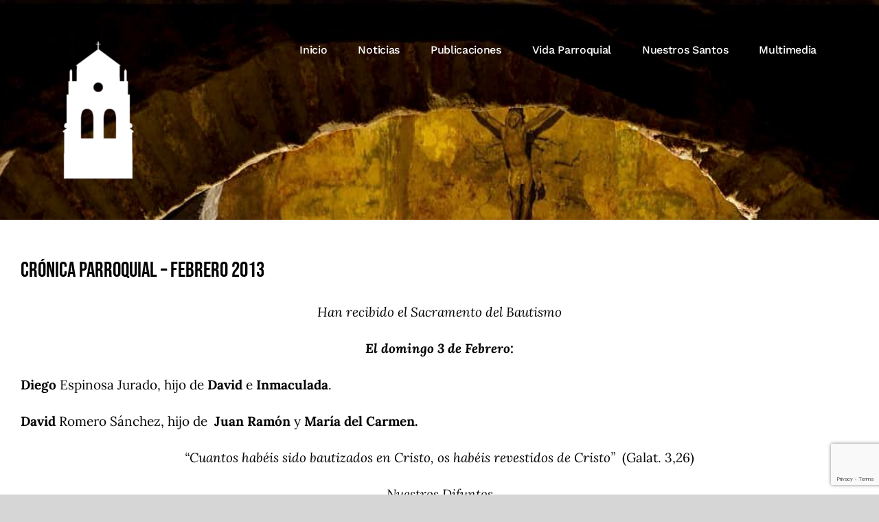

--- FILE ---
content_type: text/html; charset=utf-8
request_url: https://www.google.com/recaptcha/api2/anchor?ar=1&k=6LdugKcZAAAAALH6cNAVzJzBs37DuZQuHwyEoR2K&co=aHR0cHM6Ly9pZ2xlc2lhLmFsbW9kb3ZhcmRlbGNhbXBvLm9yZzo0NDM.&hl=en&v=PoyoqOPhxBO7pBk68S4YbpHZ&size=invisible&anchor-ms=20000&execute-ms=30000&cb=45zufr9q5qsc
body_size: 48781
content:
<!DOCTYPE HTML><html dir="ltr" lang="en"><head><meta http-equiv="Content-Type" content="text/html; charset=UTF-8">
<meta http-equiv="X-UA-Compatible" content="IE=edge">
<title>reCAPTCHA</title>
<style type="text/css">
/* cyrillic-ext */
@font-face {
  font-family: 'Roboto';
  font-style: normal;
  font-weight: 400;
  font-stretch: 100%;
  src: url(//fonts.gstatic.com/s/roboto/v48/KFO7CnqEu92Fr1ME7kSn66aGLdTylUAMa3GUBHMdazTgWw.woff2) format('woff2');
  unicode-range: U+0460-052F, U+1C80-1C8A, U+20B4, U+2DE0-2DFF, U+A640-A69F, U+FE2E-FE2F;
}
/* cyrillic */
@font-face {
  font-family: 'Roboto';
  font-style: normal;
  font-weight: 400;
  font-stretch: 100%;
  src: url(//fonts.gstatic.com/s/roboto/v48/KFO7CnqEu92Fr1ME7kSn66aGLdTylUAMa3iUBHMdazTgWw.woff2) format('woff2');
  unicode-range: U+0301, U+0400-045F, U+0490-0491, U+04B0-04B1, U+2116;
}
/* greek-ext */
@font-face {
  font-family: 'Roboto';
  font-style: normal;
  font-weight: 400;
  font-stretch: 100%;
  src: url(//fonts.gstatic.com/s/roboto/v48/KFO7CnqEu92Fr1ME7kSn66aGLdTylUAMa3CUBHMdazTgWw.woff2) format('woff2');
  unicode-range: U+1F00-1FFF;
}
/* greek */
@font-face {
  font-family: 'Roboto';
  font-style: normal;
  font-weight: 400;
  font-stretch: 100%;
  src: url(//fonts.gstatic.com/s/roboto/v48/KFO7CnqEu92Fr1ME7kSn66aGLdTylUAMa3-UBHMdazTgWw.woff2) format('woff2');
  unicode-range: U+0370-0377, U+037A-037F, U+0384-038A, U+038C, U+038E-03A1, U+03A3-03FF;
}
/* math */
@font-face {
  font-family: 'Roboto';
  font-style: normal;
  font-weight: 400;
  font-stretch: 100%;
  src: url(//fonts.gstatic.com/s/roboto/v48/KFO7CnqEu92Fr1ME7kSn66aGLdTylUAMawCUBHMdazTgWw.woff2) format('woff2');
  unicode-range: U+0302-0303, U+0305, U+0307-0308, U+0310, U+0312, U+0315, U+031A, U+0326-0327, U+032C, U+032F-0330, U+0332-0333, U+0338, U+033A, U+0346, U+034D, U+0391-03A1, U+03A3-03A9, U+03B1-03C9, U+03D1, U+03D5-03D6, U+03F0-03F1, U+03F4-03F5, U+2016-2017, U+2034-2038, U+203C, U+2040, U+2043, U+2047, U+2050, U+2057, U+205F, U+2070-2071, U+2074-208E, U+2090-209C, U+20D0-20DC, U+20E1, U+20E5-20EF, U+2100-2112, U+2114-2115, U+2117-2121, U+2123-214F, U+2190, U+2192, U+2194-21AE, U+21B0-21E5, U+21F1-21F2, U+21F4-2211, U+2213-2214, U+2216-22FF, U+2308-230B, U+2310, U+2319, U+231C-2321, U+2336-237A, U+237C, U+2395, U+239B-23B7, U+23D0, U+23DC-23E1, U+2474-2475, U+25AF, U+25B3, U+25B7, U+25BD, U+25C1, U+25CA, U+25CC, U+25FB, U+266D-266F, U+27C0-27FF, U+2900-2AFF, U+2B0E-2B11, U+2B30-2B4C, U+2BFE, U+3030, U+FF5B, U+FF5D, U+1D400-1D7FF, U+1EE00-1EEFF;
}
/* symbols */
@font-face {
  font-family: 'Roboto';
  font-style: normal;
  font-weight: 400;
  font-stretch: 100%;
  src: url(//fonts.gstatic.com/s/roboto/v48/KFO7CnqEu92Fr1ME7kSn66aGLdTylUAMaxKUBHMdazTgWw.woff2) format('woff2');
  unicode-range: U+0001-000C, U+000E-001F, U+007F-009F, U+20DD-20E0, U+20E2-20E4, U+2150-218F, U+2190, U+2192, U+2194-2199, U+21AF, U+21E6-21F0, U+21F3, U+2218-2219, U+2299, U+22C4-22C6, U+2300-243F, U+2440-244A, U+2460-24FF, U+25A0-27BF, U+2800-28FF, U+2921-2922, U+2981, U+29BF, U+29EB, U+2B00-2BFF, U+4DC0-4DFF, U+FFF9-FFFB, U+10140-1018E, U+10190-1019C, U+101A0, U+101D0-101FD, U+102E0-102FB, U+10E60-10E7E, U+1D2C0-1D2D3, U+1D2E0-1D37F, U+1F000-1F0FF, U+1F100-1F1AD, U+1F1E6-1F1FF, U+1F30D-1F30F, U+1F315, U+1F31C, U+1F31E, U+1F320-1F32C, U+1F336, U+1F378, U+1F37D, U+1F382, U+1F393-1F39F, U+1F3A7-1F3A8, U+1F3AC-1F3AF, U+1F3C2, U+1F3C4-1F3C6, U+1F3CA-1F3CE, U+1F3D4-1F3E0, U+1F3ED, U+1F3F1-1F3F3, U+1F3F5-1F3F7, U+1F408, U+1F415, U+1F41F, U+1F426, U+1F43F, U+1F441-1F442, U+1F444, U+1F446-1F449, U+1F44C-1F44E, U+1F453, U+1F46A, U+1F47D, U+1F4A3, U+1F4B0, U+1F4B3, U+1F4B9, U+1F4BB, U+1F4BF, U+1F4C8-1F4CB, U+1F4D6, U+1F4DA, U+1F4DF, U+1F4E3-1F4E6, U+1F4EA-1F4ED, U+1F4F7, U+1F4F9-1F4FB, U+1F4FD-1F4FE, U+1F503, U+1F507-1F50B, U+1F50D, U+1F512-1F513, U+1F53E-1F54A, U+1F54F-1F5FA, U+1F610, U+1F650-1F67F, U+1F687, U+1F68D, U+1F691, U+1F694, U+1F698, U+1F6AD, U+1F6B2, U+1F6B9-1F6BA, U+1F6BC, U+1F6C6-1F6CF, U+1F6D3-1F6D7, U+1F6E0-1F6EA, U+1F6F0-1F6F3, U+1F6F7-1F6FC, U+1F700-1F7FF, U+1F800-1F80B, U+1F810-1F847, U+1F850-1F859, U+1F860-1F887, U+1F890-1F8AD, U+1F8B0-1F8BB, U+1F8C0-1F8C1, U+1F900-1F90B, U+1F93B, U+1F946, U+1F984, U+1F996, U+1F9E9, U+1FA00-1FA6F, U+1FA70-1FA7C, U+1FA80-1FA89, U+1FA8F-1FAC6, U+1FACE-1FADC, U+1FADF-1FAE9, U+1FAF0-1FAF8, U+1FB00-1FBFF;
}
/* vietnamese */
@font-face {
  font-family: 'Roboto';
  font-style: normal;
  font-weight: 400;
  font-stretch: 100%;
  src: url(//fonts.gstatic.com/s/roboto/v48/KFO7CnqEu92Fr1ME7kSn66aGLdTylUAMa3OUBHMdazTgWw.woff2) format('woff2');
  unicode-range: U+0102-0103, U+0110-0111, U+0128-0129, U+0168-0169, U+01A0-01A1, U+01AF-01B0, U+0300-0301, U+0303-0304, U+0308-0309, U+0323, U+0329, U+1EA0-1EF9, U+20AB;
}
/* latin-ext */
@font-face {
  font-family: 'Roboto';
  font-style: normal;
  font-weight: 400;
  font-stretch: 100%;
  src: url(//fonts.gstatic.com/s/roboto/v48/KFO7CnqEu92Fr1ME7kSn66aGLdTylUAMa3KUBHMdazTgWw.woff2) format('woff2');
  unicode-range: U+0100-02BA, U+02BD-02C5, U+02C7-02CC, U+02CE-02D7, U+02DD-02FF, U+0304, U+0308, U+0329, U+1D00-1DBF, U+1E00-1E9F, U+1EF2-1EFF, U+2020, U+20A0-20AB, U+20AD-20C0, U+2113, U+2C60-2C7F, U+A720-A7FF;
}
/* latin */
@font-face {
  font-family: 'Roboto';
  font-style: normal;
  font-weight: 400;
  font-stretch: 100%;
  src: url(//fonts.gstatic.com/s/roboto/v48/KFO7CnqEu92Fr1ME7kSn66aGLdTylUAMa3yUBHMdazQ.woff2) format('woff2');
  unicode-range: U+0000-00FF, U+0131, U+0152-0153, U+02BB-02BC, U+02C6, U+02DA, U+02DC, U+0304, U+0308, U+0329, U+2000-206F, U+20AC, U+2122, U+2191, U+2193, U+2212, U+2215, U+FEFF, U+FFFD;
}
/* cyrillic-ext */
@font-face {
  font-family: 'Roboto';
  font-style: normal;
  font-weight: 500;
  font-stretch: 100%;
  src: url(//fonts.gstatic.com/s/roboto/v48/KFO7CnqEu92Fr1ME7kSn66aGLdTylUAMa3GUBHMdazTgWw.woff2) format('woff2');
  unicode-range: U+0460-052F, U+1C80-1C8A, U+20B4, U+2DE0-2DFF, U+A640-A69F, U+FE2E-FE2F;
}
/* cyrillic */
@font-face {
  font-family: 'Roboto';
  font-style: normal;
  font-weight: 500;
  font-stretch: 100%;
  src: url(//fonts.gstatic.com/s/roboto/v48/KFO7CnqEu92Fr1ME7kSn66aGLdTylUAMa3iUBHMdazTgWw.woff2) format('woff2');
  unicode-range: U+0301, U+0400-045F, U+0490-0491, U+04B0-04B1, U+2116;
}
/* greek-ext */
@font-face {
  font-family: 'Roboto';
  font-style: normal;
  font-weight: 500;
  font-stretch: 100%;
  src: url(//fonts.gstatic.com/s/roboto/v48/KFO7CnqEu92Fr1ME7kSn66aGLdTylUAMa3CUBHMdazTgWw.woff2) format('woff2');
  unicode-range: U+1F00-1FFF;
}
/* greek */
@font-face {
  font-family: 'Roboto';
  font-style: normal;
  font-weight: 500;
  font-stretch: 100%;
  src: url(//fonts.gstatic.com/s/roboto/v48/KFO7CnqEu92Fr1ME7kSn66aGLdTylUAMa3-UBHMdazTgWw.woff2) format('woff2');
  unicode-range: U+0370-0377, U+037A-037F, U+0384-038A, U+038C, U+038E-03A1, U+03A3-03FF;
}
/* math */
@font-face {
  font-family: 'Roboto';
  font-style: normal;
  font-weight: 500;
  font-stretch: 100%;
  src: url(//fonts.gstatic.com/s/roboto/v48/KFO7CnqEu92Fr1ME7kSn66aGLdTylUAMawCUBHMdazTgWw.woff2) format('woff2');
  unicode-range: U+0302-0303, U+0305, U+0307-0308, U+0310, U+0312, U+0315, U+031A, U+0326-0327, U+032C, U+032F-0330, U+0332-0333, U+0338, U+033A, U+0346, U+034D, U+0391-03A1, U+03A3-03A9, U+03B1-03C9, U+03D1, U+03D5-03D6, U+03F0-03F1, U+03F4-03F5, U+2016-2017, U+2034-2038, U+203C, U+2040, U+2043, U+2047, U+2050, U+2057, U+205F, U+2070-2071, U+2074-208E, U+2090-209C, U+20D0-20DC, U+20E1, U+20E5-20EF, U+2100-2112, U+2114-2115, U+2117-2121, U+2123-214F, U+2190, U+2192, U+2194-21AE, U+21B0-21E5, U+21F1-21F2, U+21F4-2211, U+2213-2214, U+2216-22FF, U+2308-230B, U+2310, U+2319, U+231C-2321, U+2336-237A, U+237C, U+2395, U+239B-23B7, U+23D0, U+23DC-23E1, U+2474-2475, U+25AF, U+25B3, U+25B7, U+25BD, U+25C1, U+25CA, U+25CC, U+25FB, U+266D-266F, U+27C0-27FF, U+2900-2AFF, U+2B0E-2B11, U+2B30-2B4C, U+2BFE, U+3030, U+FF5B, U+FF5D, U+1D400-1D7FF, U+1EE00-1EEFF;
}
/* symbols */
@font-face {
  font-family: 'Roboto';
  font-style: normal;
  font-weight: 500;
  font-stretch: 100%;
  src: url(//fonts.gstatic.com/s/roboto/v48/KFO7CnqEu92Fr1ME7kSn66aGLdTylUAMaxKUBHMdazTgWw.woff2) format('woff2');
  unicode-range: U+0001-000C, U+000E-001F, U+007F-009F, U+20DD-20E0, U+20E2-20E4, U+2150-218F, U+2190, U+2192, U+2194-2199, U+21AF, U+21E6-21F0, U+21F3, U+2218-2219, U+2299, U+22C4-22C6, U+2300-243F, U+2440-244A, U+2460-24FF, U+25A0-27BF, U+2800-28FF, U+2921-2922, U+2981, U+29BF, U+29EB, U+2B00-2BFF, U+4DC0-4DFF, U+FFF9-FFFB, U+10140-1018E, U+10190-1019C, U+101A0, U+101D0-101FD, U+102E0-102FB, U+10E60-10E7E, U+1D2C0-1D2D3, U+1D2E0-1D37F, U+1F000-1F0FF, U+1F100-1F1AD, U+1F1E6-1F1FF, U+1F30D-1F30F, U+1F315, U+1F31C, U+1F31E, U+1F320-1F32C, U+1F336, U+1F378, U+1F37D, U+1F382, U+1F393-1F39F, U+1F3A7-1F3A8, U+1F3AC-1F3AF, U+1F3C2, U+1F3C4-1F3C6, U+1F3CA-1F3CE, U+1F3D4-1F3E0, U+1F3ED, U+1F3F1-1F3F3, U+1F3F5-1F3F7, U+1F408, U+1F415, U+1F41F, U+1F426, U+1F43F, U+1F441-1F442, U+1F444, U+1F446-1F449, U+1F44C-1F44E, U+1F453, U+1F46A, U+1F47D, U+1F4A3, U+1F4B0, U+1F4B3, U+1F4B9, U+1F4BB, U+1F4BF, U+1F4C8-1F4CB, U+1F4D6, U+1F4DA, U+1F4DF, U+1F4E3-1F4E6, U+1F4EA-1F4ED, U+1F4F7, U+1F4F9-1F4FB, U+1F4FD-1F4FE, U+1F503, U+1F507-1F50B, U+1F50D, U+1F512-1F513, U+1F53E-1F54A, U+1F54F-1F5FA, U+1F610, U+1F650-1F67F, U+1F687, U+1F68D, U+1F691, U+1F694, U+1F698, U+1F6AD, U+1F6B2, U+1F6B9-1F6BA, U+1F6BC, U+1F6C6-1F6CF, U+1F6D3-1F6D7, U+1F6E0-1F6EA, U+1F6F0-1F6F3, U+1F6F7-1F6FC, U+1F700-1F7FF, U+1F800-1F80B, U+1F810-1F847, U+1F850-1F859, U+1F860-1F887, U+1F890-1F8AD, U+1F8B0-1F8BB, U+1F8C0-1F8C1, U+1F900-1F90B, U+1F93B, U+1F946, U+1F984, U+1F996, U+1F9E9, U+1FA00-1FA6F, U+1FA70-1FA7C, U+1FA80-1FA89, U+1FA8F-1FAC6, U+1FACE-1FADC, U+1FADF-1FAE9, U+1FAF0-1FAF8, U+1FB00-1FBFF;
}
/* vietnamese */
@font-face {
  font-family: 'Roboto';
  font-style: normal;
  font-weight: 500;
  font-stretch: 100%;
  src: url(//fonts.gstatic.com/s/roboto/v48/KFO7CnqEu92Fr1ME7kSn66aGLdTylUAMa3OUBHMdazTgWw.woff2) format('woff2');
  unicode-range: U+0102-0103, U+0110-0111, U+0128-0129, U+0168-0169, U+01A0-01A1, U+01AF-01B0, U+0300-0301, U+0303-0304, U+0308-0309, U+0323, U+0329, U+1EA0-1EF9, U+20AB;
}
/* latin-ext */
@font-face {
  font-family: 'Roboto';
  font-style: normal;
  font-weight: 500;
  font-stretch: 100%;
  src: url(//fonts.gstatic.com/s/roboto/v48/KFO7CnqEu92Fr1ME7kSn66aGLdTylUAMa3KUBHMdazTgWw.woff2) format('woff2');
  unicode-range: U+0100-02BA, U+02BD-02C5, U+02C7-02CC, U+02CE-02D7, U+02DD-02FF, U+0304, U+0308, U+0329, U+1D00-1DBF, U+1E00-1E9F, U+1EF2-1EFF, U+2020, U+20A0-20AB, U+20AD-20C0, U+2113, U+2C60-2C7F, U+A720-A7FF;
}
/* latin */
@font-face {
  font-family: 'Roboto';
  font-style: normal;
  font-weight: 500;
  font-stretch: 100%;
  src: url(//fonts.gstatic.com/s/roboto/v48/KFO7CnqEu92Fr1ME7kSn66aGLdTylUAMa3yUBHMdazQ.woff2) format('woff2');
  unicode-range: U+0000-00FF, U+0131, U+0152-0153, U+02BB-02BC, U+02C6, U+02DA, U+02DC, U+0304, U+0308, U+0329, U+2000-206F, U+20AC, U+2122, U+2191, U+2193, U+2212, U+2215, U+FEFF, U+FFFD;
}
/* cyrillic-ext */
@font-face {
  font-family: 'Roboto';
  font-style: normal;
  font-weight: 900;
  font-stretch: 100%;
  src: url(//fonts.gstatic.com/s/roboto/v48/KFO7CnqEu92Fr1ME7kSn66aGLdTylUAMa3GUBHMdazTgWw.woff2) format('woff2');
  unicode-range: U+0460-052F, U+1C80-1C8A, U+20B4, U+2DE0-2DFF, U+A640-A69F, U+FE2E-FE2F;
}
/* cyrillic */
@font-face {
  font-family: 'Roboto';
  font-style: normal;
  font-weight: 900;
  font-stretch: 100%;
  src: url(//fonts.gstatic.com/s/roboto/v48/KFO7CnqEu92Fr1ME7kSn66aGLdTylUAMa3iUBHMdazTgWw.woff2) format('woff2');
  unicode-range: U+0301, U+0400-045F, U+0490-0491, U+04B0-04B1, U+2116;
}
/* greek-ext */
@font-face {
  font-family: 'Roboto';
  font-style: normal;
  font-weight: 900;
  font-stretch: 100%;
  src: url(//fonts.gstatic.com/s/roboto/v48/KFO7CnqEu92Fr1ME7kSn66aGLdTylUAMa3CUBHMdazTgWw.woff2) format('woff2');
  unicode-range: U+1F00-1FFF;
}
/* greek */
@font-face {
  font-family: 'Roboto';
  font-style: normal;
  font-weight: 900;
  font-stretch: 100%;
  src: url(//fonts.gstatic.com/s/roboto/v48/KFO7CnqEu92Fr1ME7kSn66aGLdTylUAMa3-UBHMdazTgWw.woff2) format('woff2');
  unicode-range: U+0370-0377, U+037A-037F, U+0384-038A, U+038C, U+038E-03A1, U+03A3-03FF;
}
/* math */
@font-face {
  font-family: 'Roboto';
  font-style: normal;
  font-weight: 900;
  font-stretch: 100%;
  src: url(//fonts.gstatic.com/s/roboto/v48/KFO7CnqEu92Fr1ME7kSn66aGLdTylUAMawCUBHMdazTgWw.woff2) format('woff2');
  unicode-range: U+0302-0303, U+0305, U+0307-0308, U+0310, U+0312, U+0315, U+031A, U+0326-0327, U+032C, U+032F-0330, U+0332-0333, U+0338, U+033A, U+0346, U+034D, U+0391-03A1, U+03A3-03A9, U+03B1-03C9, U+03D1, U+03D5-03D6, U+03F0-03F1, U+03F4-03F5, U+2016-2017, U+2034-2038, U+203C, U+2040, U+2043, U+2047, U+2050, U+2057, U+205F, U+2070-2071, U+2074-208E, U+2090-209C, U+20D0-20DC, U+20E1, U+20E5-20EF, U+2100-2112, U+2114-2115, U+2117-2121, U+2123-214F, U+2190, U+2192, U+2194-21AE, U+21B0-21E5, U+21F1-21F2, U+21F4-2211, U+2213-2214, U+2216-22FF, U+2308-230B, U+2310, U+2319, U+231C-2321, U+2336-237A, U+237C, U+2395, U+239B-23B7, U+23D0, U+23DC-23E1, U+2474-2475, U+25AF, U+25B3, U+25B7, U+25BD, U+25C1, U+25CA, U+25CC, U+25FB, U+266D-266F, U+27C0-27FF, U+2900-2AFF, U+2B0E-2B11, U+2B30-2B4C, U+2BFE, U+3030, U+FF5B, U+FF5D, U+1D400-1D7FF, U+1EE00-1EEFF;
}
/* symbols */
@font-face {
  font-family: 'Roboto';
  font-style: normal;
  font-weight: 900;
  font-stretch: 100%;
  src: url(//fonts.gstatic.com/s/roboto/v48/KFO7CnqEu92Fr1ME7kSn66aGLdTylUAMaxKUBHMdazTgWw.woff2) format('woff2');
  unicode-range: U+0001-000C, U+000E-001F, U+007F-009F, U+20DD-20E0, U+20E2-20E4, U+2150-218F, U+2190, U+2192, U+2194-2199, U+21AF, U+21E6-21F0, U+21F3, U+2218-2219, U+2299, U+22C4-22C6, U+2300-243F, U+2440-244A, U+2460-24FF, U+25A0-27BF, U+2800-28FF, U+2921-2922, U+2981, U+29BF, U+29EB, U+2B00-2BFF, U+4DC0-4DFF, U+FFF9-FFFB, U+10140-1018E, U+10190-1019C, U+101A0, U+101D0-101FD, U+102E0-102FB, U+10E60-10E7E, U+1D2C0-1D2D3, U+1D2E0-1D37F, U+1F000-1F0FF, U+1F100-1F1AD, U+1F1E6-1F1FF, U+1F30D-1F30F, U+1F315, U+1F31C, U+1F31E, U+1F320-1F32C, U+1F336, U+1F378, U+1F37D, U+1F382, U+1F393-1F39F, U+1F3A7-1F3A8, U+1F3AC-1F3AF, U+1F3C2, U+1F3C4-1F3C6, U+1F3CA-1F3CE, U+1F3D4-1F3E0, U+1F3ED, U+1F3F1-1F3F3, U+1F3F5-1F3F7, U+1F408, U+1F415, U+1F41F, U+1F426, U+1F43F, U+1F441-1F442, U+1F444, U+1F446-1F449, U+1F44C-1F44E, U+1F453, U+1F46A, U+1F47D, U+1F4A3, U+1F4B0, U+1F4B3, U+1F4B9, U+1F4BB, U+1F4BF, U+1F4C8-1F4CB, U+1F4D6, U+1F4DA, U+1F4DF, U+1F4E3-1F4E6, U+1F4EA-1F4ED, U+1F4F7, U+1F4F9-1F4FB, U+1F4FD-1F4FE, U+1F503, U+1F507-1F50B, U+1F50D, U+1F512-1F513, U+1F53E-1F54A, U+1F54F-1F5FA, U+1F610, U+1F650-1F67F, U+1F687, U+1F68D, U+1F691, U+1F694, U+1F698, U+1F6AD, U+1F6B2, U+1F6B9-1F6BA, U+1F6BC, U+1F6C6-1F6CF, U+1F6D3-1F6D7, U+1F6E0-1F6EA, U+1F6F0-1F6F3, U+1F6F7-1F6FC, U+1F700-1F7FF, U+1F800-1F80B, U+1F810-1F847, U+1F850-1F859, U+1F860-1F887, U+1F890-1F8AD, U+1F8B0-1F8BB, U+1F8C0-1F8C1, U+1F900-1F90B, U+1F93B, U+1F946, U+1F984, U+1F996, U+1F9E9, U+1FA00-1FA6F, U+1FA70-1FA7C, U+1FA80-1FA89, U+1FA8F-1FAC6, U+1FACE-1FADC, U+1FADF-1FAE9, U+1FAF0-1FAF8, U+1FB00-1FBFF;
}
/* vietnamese */
@font-face {
  font-family: 'Roboto';
  font-style: normal;
  font-weight: 900;
  font-stretch: 100%;
  src: url(//fonts.gstatic.com/s/roboto/v48/KFO7CnqEu92Fr1ME7kSn66aGLdTylUAMa3OUBHMdazTgWw.woff2) format('woff2');
  unicode-range: U+0102-0103, U+0110-0111, U+0128-0129, U+0168-0169, U+01A0-01A1, U+01AF-01B0, U+0300-0301, U+0303-0304, U+0308-0309, U+0323, U+0329, U+1EA0-1EF9, U+20AB;
}
/* latin-ext */
@font-face {
  font-family: 'Roboto';
  font-style: normal;
  font-weight: 900;
  font-stretch: 100%;
  src: url(//fonts.gstatic.com/s/roboto/v48/KFO7CnqEu92Fr1ME7kSn66aGLdTylUAMa3KUBHMdazTgWw.woff2) format('woff2');
  unicode-range: U+0100-02BA, U+02BD-02C5, U+02C7-02CC, U+02CE-02D7, U+02DD-02FF, U+0304, U+0308, U+0329, U+1D00-1DBF, U+1E00-1E9F, U+1EF2-1EFF, U+2020, U+20A0-20AB, U+20AD-20C0, U+2113, U+2C60-2C7F, U+A720-A7FF;
}
/* latin */
@font-face {
  font-family: 'Roboto';
  font-style: normal;
  font-weight: 900;
  font-stretch: 100%;
  src: url(//fonts.gstatic.com/s/roboto/v48/KFO7CnqEu92Fr1ME7kSn66aGLdTylUAMa3yUBHMdazQ.woff2) format('woff2');
  unicode-range: U+0000-00FF, U+0131, U+0152-0153, U+02BB-02BC, U+02C6, U+02DA, U+02DC, U+0304, U+0308, U+0329, U+2000-206F, U+20AC, U+2122, U+2191, U+2193, U+2212, U+2215, U+FEFF, U+FFFD;
}

</style>
<link rel="stylesheet" type="text/css" href="https://www.gstatic.com/recaptcha/releases/PoyoqOPhxBO7pBk68S4YbpHZ/styles__ltr.css">
<script nonce="ovFZ-WBMxxllN0Fm83adLw" type="text/javascript">window['__recaptcha_api'] = 'https://www.google.com/recaptcha/api2/';</script>
<script type="text/javascript" src="https://www.gstatic.com/recaptcha/releases/PoyoqOPhxBO7pBk68S4YbpHZ/recaptcha__en.js" nonce="ovFZ-WBMxxllN0Fm83adLw">
      
    </script></head>
<body><div id="rc-anchor-alert" class="rc-anchor-alert"></div>
<input type="hidden" id="recaptcha-token" value="[base64]">
<script type="text/javascript" nonce="ovFZ-WBMxxllN0Fm83adLw">
      recaptcha.anchor.Main.init("[\x22ainput\x22,[\x22bgdata\x22,\x22\x22,\[base64]/[base64]/UltIKytdPWE6KGE8MjA0OD9SW0grK109YT4+NnwxOTI6KChhJjY0NTEyKT09NTUyOTYmJnErMTxoLmxlbmd0aCYmKGguY2hhckNvZGVBdChxKzEpJjY0NTEyKT09NTYzMjA/[base64]/MjU1OlI/[base64]/[base64]/[base64]/[base64]/[base64]/[base64]/[base64]/[base64]/[base64]/[base64]\x22,\[base64]\\u003d\x22,\x22w4zCisOgbMOlHQPDr3Vwwo/CssKCc2RWw7zConYHw6jCkkbDp8KpwpAJKcKHwqBYT8OcFgnDozx0woVAw7A/wrHCgjzDqMKtKGbDlSrDiTPDsjfCjH5KwqI1ZUbCv2zCnX4RJsKpw6nDqMKPAAPDukRbw4DDicOpwo52LXzDksKqWsKABMO8wrNrLirCqcKjXiTDusKlOlVfQsOTw4vCmhvCq8KNw43ClC/CngQOw53DmMKKQsKmw7zCusKuw47CkVvDgzM/IcOSKGfCkG7DrG0ZCMKjFC8Nw4RKCjt3NcOFwoXCs8K6YcK6w7XDh0QUwpsIwrzChjLDo8OawopJwpnDuxzDsBjDiElOUMO+L3nCgBDDnzzCscOqw6gkw7LCgcOGPBnDsDV/w5ZcW8KRE1bDqwscW2TDt8KQQ1xlwo12w5t2wqkRwoVKesK2BMO7w6oDwoQrIcKxfMO+wrcLw7HDnERBwoxwwrnDh8K0w4DCkA9rw6vCjcO9LcK6w7XCucOZw5YAVDkRKMOLQsOrOBMDwq0IE8Okwo/[base64]/YsOOZC9kZ8Kcw6olwphUw73Dm3EuwobDkn5vd3cBFsKxDhkeCFTDjlxMXxxCJCcjXiXDlRHDixHCjBfCnsKgOyPDsj3Do3hrw5HDkQsmwoc/[base64]/DlxrDisOCwojDmsONw6LDrjnDmR8Aw4fCpQbDh3Uzw7TCnMK6Q8KJw5LDrcOCw58ewoBiw4/Cm2Ugw5dSw6p7ZcKBwrbDgcO8OMKJwpDCkxnCm8KjwovCiMKWTmrCo8O+w5cEw5Z/[base64]/[base64]/Dtgt9EUUOw409bMKIBMKXw7U6w7oFL8KTw5LCh0vCux7Ct8Ocw4HCpcO0WD7DrzLCgS5YwqsFwoJhMA8pwoTDq8KZKlNsecKjw4R+NnEIwrhKTzvCtgVRZMOhw5RywoFgf8K9T8KwUhsOw5zCmSB9Vwo3fsOnw70RW8KAw5HCpHU2wqbClsOpw7sQw7lDwo/Dl8KfwqXCgcKfDTbDgsKUw5p+wpcEwo1Rwqt/eMOMZcOyw5cyw44aGAjCgWXCl8KXSMO5TSgHwrUPe8KASgnCmTIJG8OCJ8KzTMORb8Orw4nDq8Ohw6vCk8O7OMKOUcO0w7bDsQcNwrXDni/Cs8K0VBbDmFQLBsOTWcOHwoLDuSUQfsKhKsOew4dQccOjcDACUwTCpw0LwoTDjcKxw6tEwqofPh5DFzHCvmzDmcK1w68+dXtVwoDDpQnDilFsZRcreMOwwo9kEQx5HsOOwrTDisOZWMO7w4x6GhgcF8OWwqYzEMKAwqvDrMOKQsKyHQR2w7XClF/Dp8ONGgrClMKafk8nw4zDh1/DiGPDlVE8wrFPwqwpw4Frwp7CpCzCgQHDpCZkw5E/w40hw4nDrcK1wqDCscOvNm/Dj8OIQQ4Hw6Z/wohFwqdyw5MnH19/w7fDrMOhw63Ct8KfwrFeWGNawrV3eHrClcO+woLCjcKMwo4Ww7kuLW4WBhF7TUx3w6tqwq/Cq8K3wqTCjArDnMKew7PDu1BHw6hAw6Jcw7fDkB3Dr8KEw4DCvMOGw5/CkygTdsKOc8Kww55RVMKZwrXDucOcEMOZZsKlwobCkn8Kw5Fcw5PDiMKpEMODLjbCucKKwplnw6PDusOVw7vDglQxw5/Dt8Oaw6MHwqbCvFBCwrNcKsOlwp/[base64]/OcO2w4kBw4PDpjnDmQDDnCRRLEMgVsKLwrbDg8KxeA3DqsKgYsORTMOOw7/DqR4ONHIEwpHDg8KAwpBMw7bCjn/CsxfCmV03wobCjkvDvjHCrkErw6saHHZEwp3DtB7Ci8OWw7bCngPDo8OMDsOMHMKXw4MbT0QBw6NKwrc3V1bDnFbClXfDsiHCt2rCjsK+M8KCw7cFwpXDtm7Cj8Klwr9VwrfDpsKWIEFJAsOpIcKGwpcvwoU9w7McP2rDjT/DnMKUAAXCosO/ZVRLw7leRcK3w7chw61WZWw0w4XDggzDnQLDvMKfMsOpHGrDtChgHsKiwrrDlcOFwoDCrRlLHCDDiW/CvsOmw7zCig/DtSDCqMKgaz7DiELDlEfDsRTDjF/DrsKowokAdsKTVF/Ck0lTLD7Ch8KCw6hAwpgjZcO6wqFewofCm8O0w5Eqw7LDpMKGw7PCkm7CmUgqwoLDpnDCqh0MFnhXIC1YwqleHsOYwqctwr9iwoLDhFTDoVdQX3VGw6vDkcKILQ97w5nCv8Ozwp/CrcOuD2/[base64]/[base64]/CpMOowo3CscOpd2sFw7Mrw5DCqMKnb8KmI8OaYcKcGcOPLHsswrAzQ1gRIxjCr2h5w7nDgiFIwoFtNDhzMsO9B8KJwqQKB8KzAS48wqoJdMOqw5sJWcOrw44Rw7ckGn7DmMOjw75jAMK6w64tXMOWSyLChkvCpjHCvi/[base64]/DnjXDvMKXw5UOwpZ0H8OxHhrDtBkWwq/CpMOew47CjhbCsXAyUsKtUsKsIMOlacKXJXXDkVQYMTltSETCgEhBwrbDjsK3c8KxwqRTfcOaEcO6UMKVdgtcTWIcPDPDhSEVw6FbwrjDpXlkLMKIw5vDiMKSHcKIw7ESNWU1asO6wr/ClUnCpzzCgMK1RRZFw7lOwoRKKsOvaGHDlcKNw7zCnnbCoWpywpTDiGnDkXnCrwtDw6zDqMOAwotbw64pf8KbE2/CtMKOLsOswp3DsA4jwoDDp8KGPjkFf8K1NX81bMKeeGHDu8KfwobCr2lIaDZbw47DncOlw6BWwpvDuHjClzNZw4rCqCR0wpYtFWcObkbChcKQw5DCtcKow5k/ASTCsw54wqxFH8KmRsK9wrXCsAQUczjCtX/Dum5Jw5oyw7rCqTp1cntzHsKmw7lmw4ZbwoY2w7rCoCbChTHDnsKxwqLDtRJ/e8KSwo3DigQjd8Otw5PDrsKIw63DkWXCtW5RVsOrAMKEOsKSw7nDp8KsFQtcwrnCk8OHWmk2KcKzDQfCjmwAwqVmf1o1U8O/Yh7Dr2HCucK1O8OXAlXCuQcoNMKqYMKUwo/ClVxRIsOpwr7Cu8O5w5vClDUEw7ohMMO+w6g1OHrDoytbNmxlw7xVwoE6ZsOJaQ9ZdsOrQkrDk11lZMOWw7shw7jCqMKcRcKLw7bDvMKAwpoTIB3DosKywq/[base64]/[base64]/DgcOzZMOBw6PCunvDvV/DtCp9wodHw4BVwpptBsKJw4/DkMOUPMK3wqbDmzHDjsKsL8O8wpHCoMOowofCr8Kyw595wrYBw7RiRwLCpinDlFwHf8KxUcKKQ8KOw6LCnipjw7JbQjzCjAARw5BDPkDClsOawqLDicOBw4/CgAFhwrrCncODXMKVwo1Vw4YrEcKfw7V0JsKDwpvDu3zCscKuw5XCui0vJ8KdwqgRJirDvMK9EwbDqsOKGEdXViLDrXHCqFN2w5gCcMKbf8Kdw6bCscKOIkvCvsOtwo7Dm8Kww7d3w7xHQsKrwovDnsK/wp7DmUDCqcKQeAp5H1jDgcOJwpN/WiI7w7rCp0l5GsKMwqkqHcKZUhTDoijCkVnCgX9SFW3Dg8Oww6cRJcO0SG3CusOjDShywpfDuMKZworDjWDDgFQIw4AwUMOjNcOQURszwoLDqS3CmMObDkDDt3QdwpXDnsO9wogUCsK/R3bCiMOpGkTCmzRyHcOTe8KuwqLDnsOAQsKEEMKWBXoww6HCnMKEwr/CrsOcDCfDp8O+w5lKJcKZw5LDq8Kww5Z8EAXCkMK2IAozdQTDgMOnw77Co8KoXGYJa8OtOcOYwp4nwq0XfDvDj8Ojwrwuwr7DiHvDqE3CosKMCMKefxsbDMOCw51iwr7ChG3DjMOrOsKAUjnDicO/I8Ohw5h7Wm9HUXdoHsOlR1DCiMO1QMOxw7nDlMOqGMOaw6dUw5LCisKAw5cUw74oG8OXFy0/[base64]/DkwVPHsOqa8KvacKxecOpUcKPw5wWBnRqIjPCpsOyOWrDsMKFw4LDhxPCnMO9w5d+WAXDjW/CvXF1wo88WsKnTcOowrdrUFNDfcOMwrkiE8Kxcy7DnifDu0YDASwmUsKewqJyV8KNwrgNwp9rw6PCjn0vwoNdeiXDi8OjXsO1BB3DowsWNnLDkDbCtsOHX8OLKhUKSVfDtMOkwpfDqSLCmTtuwq/[base64]/Cn8Oww6fDrVjDuG3DrsOME8KKw6DCnsOYW8OAwoJ4WSDCvUjDj2dHw6rCiytnw4nDs8OZKMKPYMOnMXrDlUDCgMK+McO3wrQsw7HCpcOFw5XDjjMdR8O/DlLDnETCnUPDmWzDqFAPwpExI8Oow5zDmcK6wohIRnHCqlhwNF3DqMOnR8KAPB8Yw5ROf8O8dMOBwrbCisOuBiHDpcKNwqbCqCJOwq/CgcO/[base64]/CuMKow4o3wq3CnMKJBhIlD21IwpnCv2pjJ3/CmmcywrfDjsKdw7cFJcOCw4B8wohNw4cSTxjDk8KiwpJ5KsKQwqMEH8K+wp5SwrzCsg5eZ8KswrnCgMOyw7R4wrnCvCvDkEldERAnA03DgMKZwpMeGENEw6zCi8OCwrfCq2LChsOybXY+wq7DvkQhAcKpwrXDkMOtTsOVAsOowq3Dv2l/EynDihvCssOMwrjDk37CkcOOJgvCpMKOw414XlXCiXfDhSjDlgbCqycBw4XDs04BXmQwYMKKZR0yciDCqMKsTyYJQ8OZJ8OFwroew4Z/VcKjSlQywrXClcKEMSjDmcK/[base64]/DiCjDtw3DosKrwqEawot8HMKzw7vCjT/CnFbCpGjDpFbClHDCkF3Dv3kvWwfCuSgfNkl2GcKUT27DtcOUwqfDosK6woJgw50vw5bDg2TChCdfaMKWNDsYcB3CosO+ChHDgMKHwq7Dvh5HJR/[base64]/w6bDgAXCjsK1fMKhAVEvHDXDn8Kaw5vDgTLDpCzDscKcw6s4FsO0w6HCoRXCu3QQw7VTUcK+w5PCl8O3w7DCsMOrSjTDl8O6Fz/[base64]/[base64]/[base64]/[base64]/[base64]/OMKkwp4iAUHCv8OeasKdw5jDgcObwrsxD15yw6DCmMKuPMKywrYvZl7DmwjChMOHc8OPB20ow4bDvsKQw40VacO9wpJlGcO2w61nBsK8wpZtCsKsWwtvwoNEw4fDgsKpwrzDhMOpTsKdwpbDnklDw5jDkUfCssKUesOsIMODwpBGF8K/CsKqw6AtTsOlw7HDucK/XHUuw6siDcKRw5FPw7FKw6/DoQLCny3Cr8K/wrTDmcKBwojCp3/CtsKXwqvDrMOhecOXBGAeChFwJETCl2oFw4DDvHfCosOKJwQFW8OQSSzDg0TDikXDpMKGLcKhbEXDjsKPQWHCiMOFAsKMWFvCrgXDvF3Dv059dsKmw7Zjw7rCvMKkwprCkVXCtxJVEh92LW9fD8K3DEN5w4/DtcOIUANDFcOGMwBAwrfDjsOjwrpNw6TDn2TCpybCocOUBFnDrAksLE8OLHgdwoJWw7zCliHCv8ONwpbCtgw+wq7CumIaw7PCk3QiKgXCqkbDmMK8w7Zzw7jDrcOXw5vDqMOIw495RXckBsK/[base64]/DgCFnMlkFw4HDicKkSgbCrMKEw6bCqhnCvSTDvgrCqwwnwofCrMK3w4LDrC00AW5Sw4x5ZsKWwosHwr3DphLCkAzDu1tcej7CtMKNw4HDpcOzegrDglrCt0DDujTCj8KJHcK6FsOpw5VUMcKkwpNbY8KSw7U3d8O6wpEzZ1YmdE7CmsKiGzbCpH/DonPDmwLDp0luLMKqfwsKw6bDoMKuw4E/wppREcO0TDPDvn/[base64]/Dp8OVCMKqbCh5ZB7CosOBHsOOwrzDrsK+wpdtw4bDuhNkCULCgDE5RFlSK1kZw5A2HcOgwo9rDgbDkzPDvsOrwqh5wqxHA8KPDW/[base64]/FiHCt8OPwpLDgCPCmsKcRkQ8wrF3Hh/[base64]/w4DCtMORasOTJisDEsKTEkHDssOOw4ouZhERAm3CnsKHw5jCmRFsw7Blw4ouZgbCpcKxw4vDgsK/w7lCDsKqwoPDrlLDs8KGNzApwprDhmAlQ8Oww7Q5w6I7ccKrUxxWYVlkw75JwoHCpkItw7vCl8KTIGfDn8Ksw7HCpcOfwpzCmcKMwpAowrtlw7zDgFB5wrTDvX42w5DDsMKmwoFNw4nDkh4OwpLCu3nClMOOwqglw4sac8KkGDFOwpLDhB3CjF7DnXjCpn/Ci8KBIFl7wrUuw5rCgQfCvsO0w4oAwrxwIMOtwrHDtcKewqPCuTN3wqfDkMKzAzNBwqHCrDp4e1U1w7bCmksxHDPDiiDChGjDnsK+wo/DjTTDqV/DqsKyHHtow6HDtcK9woPDucOBKsKCw7IVTgHChGIww53Csgw+TsOMRsKjYF7CsMO3FcKgSsKzwoIfwovCu0zDscKUfcK0PsO8w7kfc8Ouw4gDwojCnMO1cnU+fsKfw5FueMK9Kz/DgcODw6tgf8Oew6/CujLCkF0iwpciwoRpVcKhL8K5JwnCgX08S8K/wrHDv8Kuw6zCusKuwoHDnDXCgE3CrMKewpXCsMKvw7DClSjDtMKXN8Kca2bDucKswrDDrsOlw6jCnsKcwp1WcsK0wplTTEwKwrs3woQtMcK5woXDm2rDvcKdw7DCusO6FG9Iwqo7wpHDrcKrwoURDcKlEXTDr8O3wpjCosKFw5HCrD/ChVvDp8OWw4HCt8O/wr9dw7ZGIsO/w4Qqw4gPGMOCw6UvA8KnwppAMcK8wopgw6Jhw7bCnBzDljnCvHDCl8OYNsKdw7hzwrPDvcOZNMOCGSYPIMKfZD1oW8OfPsKoaMO8bcOSwoDDiVnDmcKNwoTChS3Duz5XUDrDjAkyw7Vkw4QSwq/CtirDgD3Dv8KREcOEwoxkwqfDvsK3w7PDo31YSMKSJ8KHw5bCg8O9ATU3JkfCoXYAwp/[base64]/YV7Dl8KbWMObV2DCmz3Ck8KNC8ONwrnDoApUSQQ5wrnDkMK4w4DDkcOJw5jCvMKmSg1Pw4nCtVPDtsOpwpMPRWPCosOMfhJUwqnCuMKbwp4gwrvCgAUuw6sgwoJGUATDrSgAw47DmsOJTcKGw4FMNi9hJ1/Dk8KNCHPCisKoQ2Z7wrjDsE5Yw4/CmcODR8OkwobCi8ORfWdsCsOGwrhxdcKTdB0FE8OHw7TCo8KRw6XCocKIEcKbwoA0O8OhwpnClBHDu8OLRWrDhzMywqthw6LCocOuwr9jTGTDscO5Gxx2OlFiwoDDn15tw4bCtMOaf8OpLl8zw6UjH8Kyw5fClcO3wr/CvcO8YFt6IzNDPSYpwrjDrnxvfsOTw4McwoZiCcKWHsKjZcKCw73DssK8LsO2wpnCmMKgw4s4w7IQwq4bdMKvXR1swpnDqcOKwqDCtcOIwoHDo13Dv27CmsOlw6VFw5DCs8ONVsOgwqQ9TMOlw5bClzEBUcKJwoosw5EBwrnDscKHwo9gUcKDUsK6w4XDvXjCiU/Ds0BmSQcaAm7CtMKxG8KwJ0xVEmDDoC07LAEcw78Tc1bCrAQRJC7ChARZwqYhwqtQOMKVYcOtwqvDjcKvScO7w48/FzUBasOMwqLDoMOsw7sfw68bwojDjMKQRMO/w4RcS8Klwocew7PCosOvw75CA8K6ccO9ZsOuw4NRw65bwo96w6rCkyc4wrTCusKhw7cGDMKscHzCi8ONDnzCinDDv8K6w4LDvxAvw47CucOiUcK0RsO2wo8EaVZVw5fDpMOXwrYZMknDpsOJwrHDhWEVw5zDpcKgC1bDocKEASTCq8O/DBTCi1YTwojCugvDh0tqwrxHWMO0cB16wprChsK8w6vDt8KXw5jDsGFObcKBw5HCucK9CEp5w7vDjEtlw7zDsmVkw5jDmsOXKmPDnGDClsKLC0Z/w67CncOow7gLwrnCmMOWwoJew4LCk8KVBQhXYiRadcK8w6nDkD0Rw6EPB3TDtsOaTMOGOsOZdwZvwpTDtxxBwrLCiCrDkMOmw6wuPMOgwr9/XMK2d8KJw6QJw4TDhMKqWhLCk8Ofw73DiMOFwqnCscKcAAAbw706el7DmMKNwpPChcOFw4nCgsO+wqnCmi7DillQwqHDtMK7FQBZcwbDgD9/w4TCmcKNwpzCq0zCvcKvw4hWw4/CkcOww5VHZ8KawojCjhTDqxzDq3F7dhPCiW0EcDN6woZrdMKxbCAbZQzDlsOdw7Fww6RBwonDsAjDkUPCtsK3wrzCqsKGwoA0BcOtVMOoMG1xDcO8w4nCpTxUHV/DlMKsdXTChcKtwrEEw7bCqUTCjVfCsHbCu1LCh8O+aMKgd8OPVcK9HMKXMipjw6VSw5B4RcOFfsOIBjx8w4nCp8KWw73DpAl7wro2w63Dq8KewowEc8O3w5nCmj3CvFbDvsKNwrZrcsKUw7s6w6rDi8OHwrbCmg/[base64]/[base64]/[base64]/I8OWGnsFwq42WsOwHnfDh0PDqUbCocOlTBLCm37Ci8OGwobDh0TCo8OgwrYeLkkmwq4qw5oYwonCvsKUVcKmM8K+LwjDqcK/T8OaEgxPwonDpsK6wqTDosK6wo/DucK3w6FAwo/CrMOHdMOLNMO8w7h1wrVzwqwpFS/[base64]/wrAQSsOlw73CkH/[base64]/w4scIMOfw6lSXEvDnsKsT09ow6VAecOgw7PDi8KOX8OhYcKGw4bDlMKzYghNwog8YcKtasOewo/DpFzCqsOqw77CjRRWW8KaKBbCglkLw7FIWX9PwpvCpVBrw53ClMOQw6sJfMKSwqLDj8K4P8OXwrjDssOGwrzCg3DDqSFOaxDDnMKrCl5rwrHDgcKSw7VlwrvDjMOSwoDDkUpocEMNwrkYw4jCm1kEw6s/w64Ew5nDnMKqQ8KGd8K6wr/CusKDwqLChnx+w73CkcOdRRkvN8KZBinDuivCgAPCvMKRaMKdw7LDr8OZWXfCisKpw6kjC8KJw6vDsULCksKIbHDDmEvCi1nCqj7DusOow416wrXCiDXCn0E7wrQCw5hLCcOZeMOFwq1fwqdrwpHCqFLDqncww6vDoS/ColzDjWk7wp/DtMKgw7dZW1/DoBDCpcOzw788w5PCocKMwrfCmlrCj8KWwr7CqMOJw4sNLCTCu1nDniw+DHrDgkoIw4Mcw7DDmU/CsXjDrsK2w5HCoH8Zw4/CvcOtwp0ZGcOgwoBRME7DhkcLacKow5pXw5TCrcO9wp3DhMOmfArDhcKhwonCphvDrMKlAsOYw53CjMOaw4DDtAg5E8KGQkprw5h+wrhTwpwew6kdw5DDjl5TV8OewpYow7sCJXIVw4/DpRfDpcO/wrHCuDXDusOww6fDqcORQ2h9CURTFxEANsOpw6LDkcK0w75AGlhKO8KAwpopZljCvWdcOhvDojcPGW4Cwr/Dv8KEPztaw7hIw6AgwqHDrgHCt8ODI3nDhMK0w6tgwpU7woYtw77CsFJEOMK9V8KrwpFhw7gRLcOaSQgKLXjClCjDj8OzwrjDul56w6jCrnPDscKxJG/CrcOUBMO5w5EZIAHCiVANTGfDo8KMQ8O9wqMiw5V0FDB2w7/Cp8KFIsKtwqxYwofChMKHVsOGfHw3wqAIYMKTwqLCrQvCtMKmQcOSSVzDm3FrNsOowr8Zw4XDtcOvB3B6BVZEwqR4wpowM8Osw54Bwq3Ds1hVwqnCmFEgwqnCog9HDcOcwqXDpsKlw6XCpzh5PBfDmsO8XGkLUsK5CxzCuU3Cr8OaKXLCgT4/[base64]/[base64]/Dj8OLH8KLAMKUw5lUw4ZSwoXDtHDCicKNPkUwd3/Dl0XCk2UBc1hTU2HDqjLDgk/Dj8O1VgoZXsKIwrXDr1HDlkLDpMKYwprDoMKZw5YTw7lOLUzDqXbCgTbCoyDDtQfDmMOnGcK9U8K1w7nDqWUVcX/CvsOSwr1xw7pdfDfCrEJlAgtUw4phGRVgw5Q/w7vDuMOXwpZFU8KKwqQcV0JfJmLDssKZPcOAWcOhRS5qwq4EFMKdXzodwqUVw6gmw6vDoMO/wp4salzDksKNw4jDnwRdH3FDbMKKNHTDn8KBwo1zcsKJZ2sWEsO3fMOuwpsZKDo5WsO8HW7CtirCncKEw47Ck8KhJ8K+w4dfwqTDisK3EnzCqcKWU8K6e2dZCsOkLmvDsCgew7XCvibDlFnDqxPDuD3CrVA6wonCvx/DjMOIZjsJEMOIwoFBw59+w4fDhjNmwqlLJMO8aBjDp8ONLcOZVjjCmjLDqxQaQzcUIsKcOsOfw7Q7w7BaXcOLwqjDiEsvDlPDt8K2wpEGEcOqOiPDr8O9wqDDiMKHwql2w5BmTSUaKmfCkV/Ct17DjCrCu8KzXcOucsOzBm7CncOoUCjDnW1sSEXDmsKVPsOWwqoNM0sARsOWa8KBwqk6dsKiw7HDg04bHwDDrxRVwqoiworCjEzDmBBLw6RKwrLCll/DrMO7ScKAwpPCjyRIwrfCqlF4d8KpWWgDw55sw7IJw5h5wpFneMOuP8OXV8OJe8OOAcOew7bCqxPCsFDCjsKvwqzDj8KxXFnDoBEEwpfCosOUwprCiMKZIRpgwoBUwp7DpTQvJ8Ogw57CrjMFwpUWw4ceT8OWwo/[base64]/DrHFbHjTDpzdhDGZ7w5plNxjCq8OrLz7Cj2NUwo9vCTMVw6vCocKRw5jCgsOdwo41wpLDji57wrfDqcKjw5XCtMOXZTV5HcKzTD3DhcOOZcOxMHTCgWohwrzCncO2wpjCksKQw6QLZcOlLT/[base64]/Cn2/Cg0TDh1zDkkpLwo/DpMOfw7YqB8OMw6/ClMKbw6c6cMKwwo3CgcKfQMOQbcOew71dORVtwr/DsGvDmMOEXMOZw74twq1sHcO6eMOHwqk7w6A1RwnCuA5ww4rDjgIFw70ePyLChMOMw4zCgUfCkBZATMOHAgzCisOBwoXCrsOWwp/CjUEEMcKWwownagfCvsKTwqg9EUskw6jCvcOdMcOBw7YHchbCjsOhwqE3wrMQVcK8w6zDicOmwpPDk8K/[base64]/woPDpRLDrsOIesK0w47DusKAcMKYwo19w6nCkilxWsKHwpNhBnfCs0fDh8KvwrrDgcOcwqthwobCrgY+BcOmw6JLwoo4w7d6w5/DucKFNcKmwrDDhcKFUUoYTTjDvW4NJ8KRwq5LVXEAc2zDsVfDlsKzw74xd8K9w7sJIMOGw6vDi8KJdcKKwq4uwqdrwq/[base64]/CiBl9wpXDpMKBeFQcPcKwJg5BcHbDpMKEScKFwrXCncOGekgNwqxjB8OSUMO/IMO0KsOwOsOIwqTDqsO+DGrCjBYowpzCtsKldcKxw4Bzw6HDpcO4JDtvTMOVw5DCpsO3SgYSacOuwpNbwrzDsGjCosOPwqh5WcKrPcOcI8KGw6/CnsOBDDFWw7M8w7MKwoTCj07ChMKgN8Otw6vDuQ8pwpZbwqlDwpcBwrzDr3vDm1jDpHNWw4HCocOXwqXDkkrCjMOdw5XDpwHCtS/DoD7DiMOrAEPCnzzCucOmwq/Dn8OnbcK7XsO8U8OzPMKvw5HCvcOsw5bDiWo4czItfDN/aMKCW8O7w5rDqMKowrdnwrDCrl8zKsOJQA1KK8KZW0lLwqVpwq45EsKNesO1VMKCdMOfRcK/w5AHYWrDsMOtw5EMXcKqwqtJwpfCilnCmMOuw4LCj8KNw6jDgMOJw5IRwpNcc8ORw4RUdk7CusOaDMKXw744wqDDtgbClcKjw4vCozvCoMKscwsSw63Dhw8hdBNqXT9kcThaw73DjGUqWsOBZ8K/UyUSZMKew7TDokdTcFrCjQEbXHooA0DDhGLDmCTCoyjCgsKLJ8OkT8KJE8KFecOcY34OGQh+dMKWE30Aw5TCqMOtRsKJw7otw70hw5jCm8OywrwPw4/Dk0DCoMKtGsKpwrkgGxQVYgjCpDNdGDrDpC7Cg0s6w4E7w4fCpxkAbMKNTcOABMK+wp/Dqwp6EBnCn8Orwpktw4Upwo/ClcKqwptLU3MpLsKcYcKLwr9Iw6FqwrIGbMKKwrpsw5twwpsvw4/DocOSKcODXQ5Qw67CgsKgIMOqDz7CqMK7w6fDgsOywpQmQsOdwrbCuCTDusKZw7/Dm8Oqb8O0woDCrsOIE8KqwrnDm8OTfMOYwplTE8Kmwr7DkMOzXcO+A8OxPgHDglcpw4pew4PCqMK+GcKhw7XDlWhZwrbCnsKZwpxRQBDCgsOyXcK1wrTCgFXDoR4ZwrkywqIew71KCTvColokwpnCh8KPQ8KANl/[base64]/[base64]/woZawoxQPELDlcOowqnDmcKswrImOATCh01rPsOAWcOkwokgwrTCs8ODLsORw4/DrVXDvwrDvxXCkWDDlcKmNlLDkhJMHnTCn8OpwqPDn8KowqHCnsKDwp/DngJiRglnwrDDmydGWHIjGloOXMOKwpzCiB8Mwr3DkjhzwpZzSMKMEsOTwpHCp8OeRCvCvMKNF18ywq/Du8OxWQs/w4lWWcOUwrXCrsK0woMRwowmw4LCmMKTRMOTJXg6NMOkwqRUwqTCnMKOd8OjwrnDm1fDrsKxbMKicsK7w7ZBw5DDii8nw4fDk8OCw6TDg1HCs8O8c8K1A2lFPSg3Ix1jw5BLc8KWE8OZw4/[base64]/LcOQwpXChkstwpPDiMKIw583wrPCsHLCphfDsDLCv8O7wpHCuSzDpMKxIsO1AjTCs8O/bcKpS0MSTMOlT8Obw5rDiMOoRMKDwq7DvMK+XsOQw5Qhw4TDlMK0w495EmzCpMKkw5F4ZMObf3rDlcO5CwrChAwte8OeCXzDqzIuBcKrE8K2MMKmcTNhfU0ww4PCl34mwpBXCsOLw4vCmcO/w7cawq5RwoTCusOYFcODw5k0VwLDusO3I8OYwopPw7Ubw4/DnMOxwokOw4nDtMKTw7kxw6jDh8Ksw5TCpMOjw7NAMETDnsOYKsOgwqXChnREwrbDq3Rew7Mnw7MyLsKSw4I/w6l6w4/Dik1hw5fCm8KCSFbCk0pRCxtXw5VVCcO7RgEYw4Zgw7nDq8OtMcOGeMO5NgLDpMOpQjbCgsOtfU4JRMOywovDkXnDvW81EcK3QH/CjcKYKTc1csO5w4PCocOrIW46wo/[base64]/DpcOUGHUPHljCgAddw7XCmMKJPUImw7xqasOswpPCvh/[base64]/CuidSSsKYTMKpw6dPeBXCrMOmSzhBd1sraAAYFMKwOXDCgS7Dulg0wqHDlmktwp9cwr/Cr1PDkTEgDGfDvsO4f0fDlnshw4XDnBrCqcOaSsKbEStkw7rDjHbDoUQBwrzCicOLBMOmJsOvwpbDjMOddklDHGTCh8OEHTnDm8KvEcKja8KVZRvCimZgwqTDhCnCs3DDnARBwpfDkcOHwoPCmF9zQsOQw5AwKkYrwoNIw4QEMsOvw7EDwrsUCFN5wpN/SMK1w7TDvsKEw5ECKMOsw7XDrMOCwpYoETfCg8KpUsOKTh7CnCk8wpnCqCfCrQxMw4/CrsKYD8OQMiPCicOywqYdK8KWw57DhTcBwqIUIMKVS8Oqw7DCh8OGHcKswqt0FsOuK8OfSURIwqrCuiPDoBTDtS3CiV/DqS5vUE8fRkEqw7nDucKLwpsgT8KQfsKawqbDlHzCpsKQwpAqGMKPZVB7w7Q8w4ceFsOLJC8mw7YiDMKRZMOfSx3CinUjXcO3HDvDhisAesOvQMOsw41/LsOlD8KhTMOJwp47eBVNWifCqhfCrBvCmSBJK3LCusK0wo3DpMKFJRXCjGPCm8OGw7XDuXbDsMOUw5JfaCXCnVtEEkPDrcKgL382w5LCj8K/[base64]/DhcKvZsKVccK0woTDvzvDgUHCsxFmE3jCusOUwpnDvGnDrcO5wrB0w5PCu3Qdw7LDngFgYMKXfSPDn2XDkTzDjDfClcK/w7E/[base64]/[base64]/DnsKEfQLDpAPDmFTDpTxpcDg6wonDoi3CvMOQwrrCscOrw7B6N8KDwpZDETN/wrB2w55WwqXDmVkIwqnClBYvEMOVwo/[base64]/CqsOZwrQpKUDCkiVYwpNeN8OqcU9bwpDCg8OpN8KIwpTCmQtZIsK0fkoaU8KfbzjDjsK1QljDs8Knwo5tacK7w67Dl8OREVYVfxfCg1QpT8KEcTnCisO/w6DCg8OgOMOxw6VBRcK9a8K2a0AFAADDkgl8w6MpwqzDqMOYDcO9VMOdQ15RdgHCsysPwqrCgU/DliZffWcsw55Xc8KRw6htZCjCisOYZcKQa8OtbcKSAFtrZCXDlXnDocOaVMO8YcKww4HCoQvCj8KrQSswLFnCgsKvXzkLEEY1FcK1w4nDvj/Cqx/[base64]/Ds8OjwozDijNRTMOawpxRw64Xw7AfwrfDjUYFXh3DslrDssOKY8OxwoZ6wqzDhsOuwp7Dv8KLFyxySyzDugMZw47Dlis3esOjNcK1wrbDksOdw6fChMK6w70PJsOkwpLCkcOPRMK7w7RbK8K5wr3DtsOIaMKvTRfChzfDoMOXw6R4IV0kccK+w6bCm8Kow69Lw7J/wqQawq5jw5hLw4UMW8KhAXpiwqDDncOpw5HDvsKUYhhswqXCm8OLw55FegzCt8OuwrIUT8K7RSdTI8KOPT1ew4R4A8OrKSoWX8KOwppQM8OyGAjCm29Bw6tmwp/DkMOdw7PCjm/CrcK5FcKTwprDjMKWVi7Cr8K+wrfCsT3CkXxZw7rClxgnw7dzYS3Cp8KEwpjDjmfCpW/CgMK6w5lFw606w4gDwoEuwrzDhDg8L8KWasONw4/DoT1Xw4Miwoolc8K6wq/Cvj3DhMOAQcKlbsK/woTDnEvCsQNDwpDDhsOTw7oDwrpSw7bDscO2MQzCn1IIBxfDqTnCrlPChjt4fQTDqcK7dwtkw5LDmh7DvMOzWMKCLDUoZMKFSMOJw6XCvmLDlsKuLMOQwqDCocKPw5AbFHrCpsKBw4d9w7/CncOXNcKNX8KEwrPDrsKvwqMmZ8KzecKLTsKZwpIUw7IhXUpTBhHCmcK5UR/[base64]/DqkfCq8ONwq9UeXkGw41UecKCUFEDwrcQMcKxwqbClHghGcOcXMOwWsKIEcOTHj/[base64]/DhmbDisKPwqQYwpMybnrDryV/DRfDj8KiT8OmJcORwqjDpBZ1SsOowop0w4PDuXBkdMOnwq1hw5HDu8KzwqhFwps3YFEQw5x3KxDCjcO8wr49w7fCuS42wqlARnpHA17DpGE+wqHDu8KRNcKefcOKDw/CtMKLwrTDnsKow6kfwo1ZP3/CoRTDk05nwqXDqzh7IS7CrgBzSkA4wpfDjsOsw4p/w4/DlsOqGsKERcKlf8KHYVd7woXDgmbCiRDDuSTCvUDCpcK7L8OPXS4+PlUdbcORwpBKw7JMAMK+wq3DszEQIQtVw5jCmRNSXynDonMZwrHDmURZUsKcNMKow4TDnxd7wqAzw5XDg8KLwoHCoiJJwoBTw7ZiwpjDvilTw5UcNzsXwrE0OsOiw47DkHAKw40tIMOjwq/Ch8OQwo3CvlZjT2UsGQfCg8KlUDjDqwZJf8O6BcOhwoUtw7zCisOGG1tObMKsW8OIfMOBw4sqwrHDgsKiEMKyIcOyw7VcRRxIw7ciwrVMVDwXME/CrMOkT2XDksO8wrHCvArDnsKHw5fDtVM5ehglw63DkMOqH0kyw70UIgV/HwTDm1ERwpHCssKpQ0YGGE81wrvDvgbCuDnDkMKHwozDh116w5tUwoEDFcOMwpfDvnFnwqwKCWZ9w5YQBMOBHzzDvykow7cnw5zCngplMQpZwpUILsODMX9BDMKmXMKVFjFOw73Dl8KYwrtQOE7CpzjCg0jDg0lqDxDCsR7Cj8K/[base64]/[base64]/DqT4BwpE5IsKmw6d9wrE9c3fCkMKuwq4vwpLDnjfCt1FWG1LDjsO4cQIVwr4mwodYRBbDuTvDncK5w6Egw7fDrgYfw5Qswp5hZ2bCnMKIwoNbw5oGwqIJw6IQw449wqwaMVwjwpnDtl7Dr8K5wr7DiHEMJcO5w5rDn8KiE342F2/Ck8KFQXTDjMKqa8Ktwp/[base64]/DsD7CmWvCoCDDj30pODnCiMKzw7kPJ8KaHg9Ww65Jwq8xwr7Dlj4EAcOFwpXDgsKvw73DocK1IsK5JsO5D8K+QcO8HsODw7XCpcOoeMK2eHRNwrvCmMK5PsKPZcOmYB3DrxfCm8OuwoXCksOdKChHw7XDhsOvwqk9w7/[base64]/CjCsNw7/Ck8OqXn4ISsOCR8KbcjHDtMOWDTRjwoo8Z8OZMsO2FE08P8OFw7vCkXtXw6R6w7nChF/Doh7CjwhVfSvChMKRwqbCl8OPNWDCuMOJEikvTSE9w6/CrcO1R8K/ZG/Cg8OmRlRcfC9aw78xcMOTwrzDgMOBwpR8fsO/P0sJwpfCjwVkdMKuwpzCj1Y6RAZjw6/DtsOjJsO2w6/CmAp8RMKuRFTCslXCtFs0w4QrH8OUYcO3w6TDoj7DgFISTMO2wrVFYcO/w6LDn8KzwqBgdFUMwo3CncOTYAp+aTzCgR83bMOFacKnJF9Lw6PDvAbDnMO8fcO2UcKmGsOURsK4OcOswpt9wpV/[base64]/[base64]/DrcOreFJaS31JKsKkwpJXwrVfw5k3wr5/w63CsxwJC8OMwrs1W8OlwqbDjQ0zw6fDllPCsMKAQ17CqMOmZTAHw6Jaw4p7w4ZmBcKsY8OXfVjCo8OFCcKNUwIXQ8O3woYdw599F8OZZVwVwrPCkEoODcKoInnDv2DDmcK/w5bCvXkSYsK+E8KBGgfDm8OqHijCs8OrQmvCk8KxR2LDlMKgFB3DqCfCgR3CgTfDvnLDihF3wrTDtsOPb8K6w5wfwpZjw5zCgMKxEWd9MTcdwrvDs8KZw5ogwr7CpibCvB0oDGjCr8KxZ0/DmMK9CEDDtcKwEXfChWnDv8O2DHnCpCPCvg\\u003d\\u003d\x22],null,[\x22conf\x22,null,\x226LdugKcZAAAAALH6cNAVzJzBs37DuZQuHwyEoR2K\x22,0,null,null,null,1,[21,125,63,73,95,87,41,43,42,83,102,105,109,121],[1017145,101],0,null,null,null,null,0,null,0,null,700,1,null,0,\[base64]/76lBhnEnQkZnOKMAhnM8xEZ\x22,0,0,null,null,1,null,0,0,null,null,null,0],\x22https://iglesia.almodovardelcampo.org:443\x22,null,[3,1,1],null,null,null,1,3600,[\x22https://www.google.com/intl/en/policies/privacy/\x22,\x22https://www.google.com/intl/en/policies/terms/\x22],\x221rgGxFUQ7pU2oTqRJXFPJQjI0I2sMKdf13iw9zP6ZN4\\u003d\x22,1,0,null,1,1768885592366,0,0,[160,95,160,171],null,[11],\x22RC-Y6NlFLaeCPVkBQ\x22,null,null,null,null,null,\x220dAFcWeA47uyX0-mdWpw3spMBrprCUqrDaFSXL9_ULsq8QPp3R7hb_xx_bIF5kn1xKOAY6Z_r_l4St2OfLO2SCBX1Eh_e92Z2TBQ\x22,1768968392555]");
    </script></body></html>